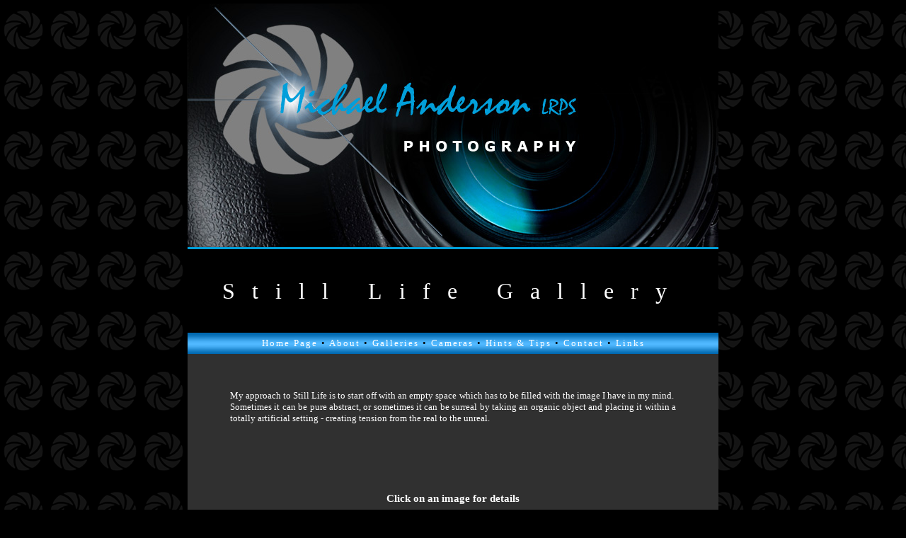

--- FILE ---
content_type: text/html
request_url: http://www.michaelandersonlrps.co.uk/still_life_gallery.htm
body_size: 2035
content:
<!DOCTYPE html PUBLIC "-//W3C//DTD XHTML 1.1//EN" 
"http://www.w3.org/TR/xhtml11/DTD/xhtml11.dtd">
<html>

<head>
<title>Still Life Gallery - Photographs by Michael Anderson LRPS</title>
<meta name="description" content="The Still Life Gallery of Michael Anderson LRPS" />
<meta name="author" content="Michael Anderson LRPS" />
<meta http-equiv="Content-Language" content="en-us" />
<meta http-equiv="Content-Type" content="text/html; charset=utf-8" />
<meta http-equiv="imagetoolbar" content="false" />
<link rel="stylesheet" type="text/css" href="style.css" />
</head>

<body>

<div class="wrapper">
<table>
<tbody>
<tr>
<td colspan="2" class="header">&nbsp;</td>
</tr>
<tr>
<td colspan="2" class="header1">
<p>&nbsp;</p>
<p align="center">
<span style="letter-spacing: 24px"><font face="Verdana" style="font-size: 250%">
Still Life Gallery</font></span></p>
<p>&nbsp;</p>
</td>
</tr>
<tr>
<td colspan="2" class="navigation">
<!--webbot bot="Include" u-include="include_mainnavigation.htm" tag="BODY" startspan -->

<font face="Verdana">

<a href="index.htm">Home Page</a> &bull; 
<a href="about.htm">About</a> &bull; 
<a href="galleries.htm">Galleries</a> &bull; 
<a href="cameras.htm">Cameras</a> &bull; 
<a href="hints_&_tips.htm">Hints & Tips</a> &bull; 
<a href="contact.htm">Contact</a> &bull; 
<a href="links.htm">Links</a>

<!--webbot bot="Include" i-checksum="35447" endspan --></td>
</tr>
<tr>
<td class="mainwide" colspan="2">

<p style="text-align: center">&nbsp;</p>
<blockquote>
	<p><font face="Verdana">My approach to Still Life is to start off with an 
	empty space which has to be filled with the image I have in my mind.&nbsp; 
	Sometimes it can be pure abstract, or sometimes it can be surreal by taking 
	an organic object and placing it within a totally artificial setting - 
	creating tension from the real to the unreal.</font></p>
	<p style="text-align: center">&nbsp;</p>
	<p style="text-align: center">&nbsp;</p>
	<p style="text-align: center">&nbsp;</p>
</blockquote>
<p style="text-align: center"><b><font face="Verdana" style="font-size: 120%">Click on an image for details</font></b></p>
<p style="text-align: center">&nbsp;</p>
<p style="text-align: center">&nbsp;</p>
<p style="text-align: center">&nbsp;</p>
<p style="text-align: center">
<a href="untitled.htm" name="Untitled">
<img border="0" src="images/still%20life%20images/Untitled.jpg" alt="Click Here For More Details" width="500" height="359" style="border: 4px solid #FFFFFF"></a><blockquote>
	<blockquote>
		<blockquote>
			<p style="text-align: center"><font face="Verdana">Untitled</font></blockquote>
	</blockquote>
</blockquote>
<p style="text-align: center">&nbsp;<p style="text-align: center">&nbsp;<p style="text-align: center">&nbsp;<p style="text-align: center">&nbsp;<p style="text-align: center">
<a href="bubble_I.htm" name="Bubble I">
<img border="0" src="images/still%20life%20images/Bubble%20I.jpg" alt="Click Here For More Details" width="500" height="358" style="border: 4px solid #FFFFFF"></a><p style="text-align: center">
<font face="Verdana">Bubble I</font><p style="text-align: center">&nbsp;<p style="text-align: center">&nbsp;<p style="text-align: center">&nbsp;<p style="text-align: center">&nbsp;<p style="text-align: center">
<a href="star_&_bubbles.htm" name="Star &amp; Bubbles">
<img border="0" src="images/still%20life%20images/Star%20&%20Bubbles.jpg" alt="Click Here For More Details" width="325" height="500" style="border: 4px solid #FFFFFF"></a><p style="text-align: center">
<font face="Verdana">Star &amp; Bubbles</font><p style="text-align: center">&nbsp;<p style="text-align: center">&nbsp;<p style="text-align: center">&nbsp;<p style="text-align: center">&nbsp;<p style="text-align: center">
<a href="chrysanthemum_in_vase.htm" name="Chrysanthemum In Vase">
<img border="0" src="images/still%20life%20images/Chrysanthemum%20In%20Vase.jpg" alt="Click Here For More Details" width="351" height="500" style="border: 4px solid #FFFFFF"></a><blockquote>
	<p style="text-align: center"><font face="Verdana">Chrysanthemum In 
	Vase</font></blockquote>
<p style="text-align: center">&nbsp;<p style="text-align: center">&nbsp;<p style="text-align: center">&nbsp;<p style="text-align: center">&nbsp;<p style="text-align: center">
<a href="chrysanthemums_in_vases_triptych.htm" name="Chrysanthemums In Vases Triptych">
<img border="0" src="images/still%20life%20images/Chrysanthemums%20In%20Vases%20Triptych.jpg" alt="Click Here For More Details" width="500" height="354" style="border: 4px solid #FFFFFF"></a><p style="text-align: center"><font face="Verdana">Chrysanthemums In 
	Vases Triptych</font><p style="text-align: center">&nbsp;<p style="text-align: center">&nbsp;<p style="text-align: center">&nbsp;<p style="text-align: center">&nbsp;<p style="text-align: center">
<a href="fork_&_tomato.htm" name="Fork &amp; Tomato">
<img border="0" src="images/still%20life%20images/Fork%20&%20Tomato.jpg" alt="Click Here For More Details" width="298" height="500" style="border: 4px solid #FFFFFF"></a><blockquote>
	<blockquote>
		<blockquote>
			<blockquote>
				<p style="text-align: center"><font face="Verdana">Fork 
				&amp; Tomato</font><p style="text-align: center">&nbsp;<p style="text-align: center">&nbsp;<p style="text-align: center">&nbsp;<p style="text-align: center">&nbsp;<p style="text-align: center">
				<a href="trio.htm" name="Trio">
				<img border="0" src="images/still%20life%20images/Trio.jpg" alt="Click Here For More Details" width="322" height="500" style="border: 4px solid #FFFFFF"></a><p style="text-align: center">
				<font face="Verdana">Trio</font><p style="text-align: center">&nbsp;<p style="text-align: center">&nbsp;<p style="text-align: center">&nbsp;<p style="text-align: center">&nbsp;<p style="text-align: center">
				<a href="eggscape_reflections.htm" name="Eggscape Reflections">
				<img border="0" src="images/still%20life%20images/Eggscape%20Refelections.jpg" alt="Click Here For More Details" width="322" height="602" style="border: 4px solid #FFFFFF"></a><p style="text-align: center">
				<font face="Verdana">Eggscape Reflections</font><p style="text-align: center">&nbsp;<p style="text-align: center">&nbsp;</blockquote>
		</blockquote>
	</blockquote>
</blockquote>
<p style="text-align: center">
<font face="Verdana" style="font-size: 130%">Original Prints, Greetings Cards 
and Gifts are 
available for purchase</font></p>
<p style="text-align: center">
<font face="Verdana" style="font-size: 130%">in the <a href="gallery_shop.htm">
Gallery Shop</a></font></p>
		<p style="text-align: center"><font face="Verdana">&nbsp;</font><p>&nbsp;</td>
</td>
</tr>
<tr>
<td class="footerleft">
<!--webbot bot="Include" u-include="include_copyright.htm" tag="BODY" startspan -->

<p align="center"><font face="Verdana" size="1">© 2007-2024 Michael Anderson LRPS
<p align="center"><font face="Verdana" size="1">All Rights Reserved

<!--webbot bot="Include" i-checksum="57004" endspan --></td>
<td class="footerright">
<!--webbot bot="Include" u-include="include_footer.htm" tag="BODY" startspan -->

<p align="center">

<a href="index.htm"><font size="2">Home</font></a><font size="2"> &bull; 
<a href="about.htm">About</a> &bull; 
<a href="galleries.htm">Galleries</a> &bull; 
<a href="cameras.htm">Cameras</a></font><p align="center">

<font size="2"> <a href="hints_&_tips.htm">Hints & Tips</a> &bull; 
<a href="contact.htm">Contact</a> &bull; 
<a href="links.htm">Links</a> &bull;
<a href="site_map.htm">Site Map</a>

</font>

<p align="center">

<a href="photography_&_design.htm" target=_blank"</a><font size="2">Photography & Design 
</font> </a> <font size="2">&bull; 
<a href="school_of_photography.htm" target=_blank"</a>School of Photography</a>

</font>

<!--webbot bot="Include" i-checksum="13001" endspan --></td>
</tr>
<tr>
<td><img src="images/transparent.gif" width="250" height="5" alt="footer image" /></td>
<td><img src="images/transparent.gif" width="500" height="5" alt="footer image" /></td>
</tr>
</tbody>
</table>
</div>

</body>

</html>

--- FILE ---
content_type: text/css
request_url: http://www.michaelandersonlrps.co.uk/style.css
body_size: 4043
content:
/* SETS BASIC HTML DEFINITIONS */

html {
	height: 100%; 
	margin-bottom: 1px;
}

body {
	background-color: #000000;
	background-image: url('images/iris logo background.gif');
	background-repeat: repeat;
	background-attachment: fixed;
	color: #ffffff;
	font-family: Arial, Verdana, sans-serif; 
	font-size: 80%;
	text-align: center; 
	margin: 5px 0;
}

table, td {
	padding: 0px; 
	margin: 0; 
	border-collapse: collapse; 
	font-size: 100%;
}

ul li {
	list-style-image: url('images/bullet.gif'); 
	font-size: 100%;
}

hr {
	background-color: #0099cc; 
	color: #0099cc; 
	height: 1px; 
	width: 100%;
}

img {
	border: none;
}

form {
	margin: 5px 0 0 0; 
	padding: 0; 
	font-size: 100%;
}

.forminput {
	background-color: #303030; 
	color: #fff; 
	border: 1px solid #c0c0c0; 
	padding: 2px; 
	font-size: 100%; 
	font-family: Verdana, Arial, sans-serif;
	margin: 2px 0;
}

/* SETS HEADING PROPERTIES */

h1 {
	font-family: Georgia, Times, serif; 
	color: #0099cc; 
	text-align: left; 
	font-size: 22px; 
	font-weight: bold; 
}

h2 {
	font-family: "Trebuchet MS", "Comic Sans MS", Arial, sans-serif; 
	color: #0099cc; 
	text-align: left; 
	font-size: 20px; 
	font-weight: normal; 
}

h3 {
	font-family: "Trebuchet MS", "Comic Sans MS", Arial, sans-serif; 
	color: #0099cc; 
	text-align: left; 
	font-size: 20px; 
	font-weight: normal; 
}

h4, h5, h6 {
	font-family: "Trebuchet MS", "Comic Sans MS", Arial, sans-serif; 
	font-size: 18px; 
	font-weight: normal; 
	color: #0099cc; 
}

/* SETS THE VARIOUS HYPERLINK PROPERTIES */

a:link  {
	color: #0099cc; 
	text-decoration: none; 
	font-weight: bold;
}

a:visited {
	color: #0099cc; 
	text-decoration: none; 
	font-weight: bold;
}

a:hover {
	color: #0099cc; 
	text-decoration: underline; 
	font-weight: bold;
}

a:active {
	color: #0099cc; 
	text-decoration: none; 
	font-weight: bold;
}


.navigation a:link  {
	color: #fff; 
	text-decoration: none; 
	font-weight: normal;
}

.navigation a:visited {
	color: #fff; 
	text-decoration: none; 
	font-weight: normal;
}

.navigation a:hover {
	color: #fff; 
	text-decoration: underline; 
	font-weight: normal;
}

.navigation a:active {
	color: #fff; 
	text-decoration: none; 
	font-weight: normal;
}

/* SETS THE CLASS PROPERTIES */

.wrapper {
	width: 750px; 
	background: #000;
	color: #fff; 
	text-align: left;
	margin: 0 auto;
}

.header {
	background-image: url('images/headerimage.jpg');
	color: #fff;
	text-align: left;
	vertical-align: top;
	padding-left: 20px;
	height: 347px;
}

.header H1 {
	font-family: Georgia, Times, serif; 
	color: #0099cc; 
	text-align: left; 
	font-size: 26px; 
	font-weight: bold;
	margin: 20px 0 40px 0; 
}

.header H2 {
	font-family: Georgia, Times, serif; 
	color: #fff; 
	text-align: left; 
	font-size: 20px; 
	font-weight: bold;
	margin: 10px 0 10px 0; 
}

.header p {
	color: #fff;
	font-size: 125%;
	line-height: 20px;
}

.navigation {
	background-image: url('images/navigationbg.jpg');
	color: #000; 
	text-align: center;
	height: 30px;
	letter-spacing: 2px;
}

.sidebar {
	background-color: #303030;
	width: 250px; 
	padding: 10px; 
	vertical-align: top; 
	font-size: 90%; 
	text-align: left;
	border-right: 1px solid #0099cc;
}

.maintext {
	background-color: #303030;
	width: 500px; 
	padding: 10px 15px; 
	vertical-align: top; 
	text-align: justify; 
}

.catalog {
	width: 50%; 
	padding: 10px; 
	text-align: left; 
	vertical-align: top; 
}

.mainwide {
	background-color: #303030;
	width: 750px; 
	padding: 10px 20px; 
	text-align: justify; 
	vertical-align: top; 
}

.footerleft {
	background-color: #000;
	text-align: center;
	font-size: 90%; 
	font-weight: normal;
	border-top: 2px solid #0099cc; 
}

.footerright {
	background-color: #000;
	text-align: center;
	font-size: 90%; 
	font-weight: normal;
	border-top: 2px solid #0099cc; 
	padding: 10px 0;
}

.imageleft {
	margin: 3px 10px 2px 0px; 
	float: left; 
	border: 3px double #c0c0c0;
}

.imageright {
	margin: 3px 0px 2px 10px; 
	float: right; 
	border: 3px double #c0c0c0;
}

.imagecenter {
	margin: 0px 5px; 
	border: 3px double #c0c0c0;
}